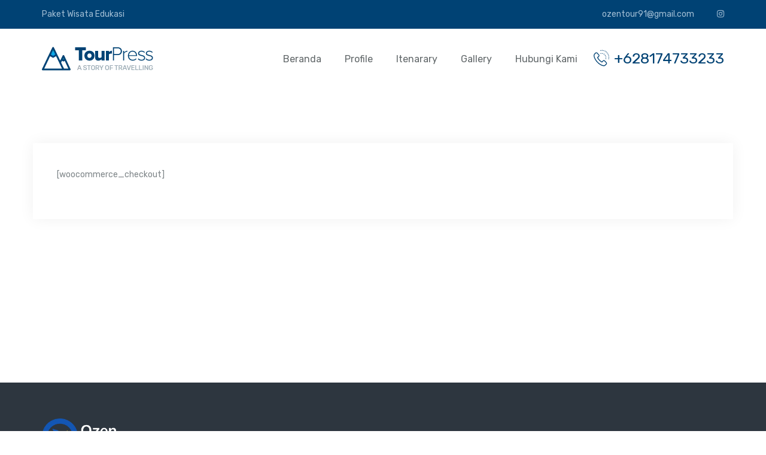

--- FILE ---
content_type: text/html; charset=UTF-8
request_url: https://ozentour.com/checkout-2/
body_size: 11677
content:
<!DOCTYPE html>
<html lang="en-US">
<head>
	<meta charset="UTF-8">
	<meta name="viewport" content="width=device-width, initial-scale=1">
	<meta name="format-detection" content="telephone=yes">
	<title>Checkout &#8211; OzenTour</title>
<meta name='robots' content='max-image-preview:large' />
<link rel='dns-prefetch' href='//fonts.googleapis.com' />
<link rel="alternate" type="application/rss+xml" title="OzenTour &raquo; Feed" href="https://ozentour.com/feed/" />
<link rel="alternate" type="application/rss+xml" title="OzenTour &raquo; Comments Feed" href="https://ozentour.com/comments/feed/" />
<script type="text/javascript">
/* <![CDATA[ */
window._wpemojiSettings = {"baseUrl":"https:\/\/s.w.org\/images\/core\/emoji\/15.0.3\/72x72\/","ext":".png","svgUrl":"https:\/\/s.w.org\/images\/core\/emoji\/15.0.3\/svg\/","svgExt":".svg","source":{"concatemoji":"https:\/\/ozentour.com\/wp-includes\/js\/wp-emoji-release.min.js?ver=6.6.1"}};
/*! This file is auto-generated */
!function(i,n){var o,s,e;function c(e){try{var t={supportTests:e,timestamp:(new Date).valueOf()};sessionStorage.setItem(o,JSON.stringify(t))}catch(e){}}function p(e,t,n){e.clearRect(0,0,e.canvas.width,e.canvas.height),e.fillText(t,0,0);var t=new Uint32Array(e.getImageData(0,0,e.canvas.width,e.canvas.height).data),r=(e.clearRect(0,0,e.canvas.width,e.canvas.height),e.fillText(n,0,0),new Uint32Array(e.getImageData(0,0,e.canvas.width,e.canvas.height).data));return t.every(function(e,t){return e===r[t]})}function u(e,t,n){switch(t){case"flag":return n(e,"\ud83c\udff3\ufe0f\u200d\u26a7\ufe0f","\ud83c\udff3\ufe0f\u200b\u26a7\ufe0f")?!1:!n(e,"\ud83c\uddfa\ud83c\uddf3","\ud83c\uddfa\u200b\ud83c\uddf3")&&!n(e,"\ud83c\udff4\udb40\udc67\udb40\udc62\udb40\udc65\udb40\udc6e\udb40\udc67\udb40\udc7f","\ud83c\udff4\u200b\udb40\udc67\u200b\udb40\udc62\u200b\udb40\udc65\u200b\udb40\udc6e\u200b\udb40\udc67\u200b\udb40\udc7f");case"emoji":return!n(e,"\ud83d\udc26\u200d\u2b1b","\ud83d\udc26\u200b\u2b1b")}return!1}function f(e,t,n){var r="undefined"!=typeof WorkerGlobalScope&&self instanceof WorkerGlobalScope?new OffscreenCanvas(300,150):i.createElement("canvas"),a=r.getContext("2d",{willReadFrequently:!0}),o=(a.textBaseline="top",a.font="600 32px Arial",{});return e.forEach(function(e){o[e]=t(a,e,n)}),o}function t(e){var t=i.createElement("script");t.src=e,t.defer=!0,i.head.appendChild(t)}"undefined"!=typeof Promise&&(o="wpEmojiSettingsSupports",s=["flag","emoji"],n.supports={everything:!0,everythingExceptFlag:!0},e=new Promise(function(e){i.addEventListener("DOMContentLoaded",e,{once:!0})}),new Promise(function(t){var n=function(){try{var e=JSON.parse(sessionStorage.getItem(o));if("object"==typeof e&&"number"==typeof e.timestamp&&(new Date).valueOf()<e.timestamp+604800&&"object"==typeof e.supportTests)return e.supportTests}catch(e){}return null}();if(!n){if("undefined"!=typeof Worker&&"undefined"!=typeof OffscreenCanvas&&"undefined"!=typeof URL&&URL.createObjectURL&&"undefined"!=typeof Blob)try{var e="postMessage("+f.toString()+"("+[JSON.stringify(s),u.toString(),p.toString()].join(",")+"));",r=new Blob([e],{type:"text/javascript"}),a=new Worker(URL.createObjectURL(r),{name:"wpTestEmojiSupports"});return void(a.onmessage=function(e){c(n=e.data),a.terminate(),t(n)})}catch(e){}c(n=f(s,u,p))}t(n)}).then(function(e){for(var t in e)n.supports[t]=e[t],n.supports.everything=n.supports.everything&&n.supports[t],"flag"!==t&&(n.supports.everythingExceptFlag=n.supports.everythingExceptFlag&&n.supports[t]);n.supports.everythingExceptFlag=n.supports.everythingExceptFlag&&!n.supports.flag,n.DOMReady=!1,n.readyCallback=function(){n.DOMReady=!0}}).then(function(){return e}).then(function(){var e;n.supports.everything||(n.readyCallback(),(e=n.source||{}).concatemoji?t(e.concatemoji):e.wpemoji&&e.twemoji&&(t(e.twemoji),t(e.wpemoji)))}))}((window,document),window._wpemojiSettings);
/* ]]> */
</script>
<style id='wp-emoji-styles-inline-css' type='text/css'>

	img.wp-smiley, img.emoji {
		display: inline !important;
		border: none !important;
		box-shadow: none !important;
		height: 1em !important;
		width: 1em !important;
		margin: 0 0.07em !important;
		vertical-align: -0.1em !important;
		background: none !important;
		padding: 0 !important;
	}
</style>
<link rel='stylesheet' id='wp-block-library-css' href='https://ozentour.com/wp-includes/css/dist/block-library/style.min.css?ver=6.6.1' type='text/css' media='all' />
<style id='wp-block-library-theme-inline-css' type='text/css'>
.wp-block-audio :where(figcaption){color:#555;font-size:13px;text-align:center}.is-dark-theme .wp-block-audio :where(figcaption){color:#ffffffa6}.wp-block-audio{margin:0 0 1em}.wp-block-code{border:1px solid #ccc;border-radius:4px;font-family:Menlo,Consolas,monaco,monospace;padding:.8em 1em}.wp-block-embed :where(figcaption){color:#555;font-size:13px;text-align:center}.is-dark-theme .wp-block-embed :where(figcaption){color:#ffffffa6}.wp-block-embed{margin:0 0 1em}.blocks-gallery-caption{color:#555;font-size:13px;text-align:center}.is-dark-theme .blocks-gallery-caption{color:#ffffffa6}:root :where(.wp-block-image figcaption){color:#555;font-size:13px;text-align:center}.is-dark-theme :root :where(.wp-block-image figcaption){color:#ffffffa6}.wp-block-image{margin:0 0 1em}.wp-block-pullquote{border-bottom:4px solid;border-top:4px solid;color:currentColor;margin-bottom:1.75em}.wp-block-pullquote cite,.wp-block-pullquote footer,.wp-block-pullquote__citation{color:currentColor;font-size:.8125em;font-style:normal;text-transform:uppercase}.wp-block-quote{border-left:.25em solid;margin:0 0 1.75em;padding-left:1em}.wp-block-quote cite,.wp-block-quote footer{color:currentColor;font-size:.8125em;font-style:normal;position:relative}.wp-block-quote.has-text-align-right{border-left:none;border-right:.25em solid;padding-left:0;padding-right:1em}.wp-block-quote.has-text-align-center{border:none;padding-left:0}.wp-block-quote.is-large,.wp-block-quote.is-style-large,.wp-block-quote.is-style-plain{border:none}.wp-block-search .wp-block-search__label{font-weight:700}.wp-block-search__button{border:1px solid #ccc;padding:.375em .625em}:where(.wp-block-group.has-background){padding:1.25em 2.375em}.wp-block-separator.has-css-opacity{opacity:.4}.wp-block-separator{border:none;border-bottom:2px solid;margin-left:auto;margin-right:auto}.wp-block-separator.has-alpha-channel-opacity{opacity:1}.wp-block-separator:not(.is-style-wide):not(.is-style-dots){width:100px}.wp-block-separator.has-background:not(.is-style-dots){border-bottom:none;height:1px}.wp-block-separator.has-background:not(.is-style-wide):not(.is-style-dots){height:2px}.wp-block-table{margin:0 0 1em}.wp-block-table td,.wp-block-table th{word-break:normal}.wp-block-table :where(figcaption){color:#555;font-size:13px;text-align:center}.is-dark-theme .wp-block-table :where(figcaption){color:#ffffffa6}.wp-block-video :where(figcaption){color:#555;font-size:13px;text-align:center}.is-dark-theme .wp-block-video :where(figcaption){color:#ffffffa6}.wp-block-video{margin:0 0 1em}:root :where(.wp-block-template-part.has-background){margin-bottom:0;margin-top:0;padding:1.25em 2.375em}
</style>
<style id='classic-theme-styles-inline-css' type='text/css'>
/*! This file is auto-generated */
.wp-block-button__link{color:#fff;background-color:#32373c;border-radius:9999px;box-shadow:none;text-decoration:none;padding:calc(.667em + 2px) calc(1.333em + 2px);font-size:1.125em}.wp-block-file__button{background:#32373c;color:#fff;text-decoration:none}
</style>
<style id='global-styles-inline-css' type='text/css'>
:root{--wp--preset--aspect-ratio--square: 1;--wp--preset--aspect-ratio--4-3: 4/3;--wp--preset--aspect-ratio--3-4: 3/4;--wp--preset--aspect-ratio--3-2: 3/2;--wp--preset--aspect-ratio--2-3: 2/3;--wp--preset--aspect-ratio--16-9: 16/9;--wp--preset--aspect-ratio--9-16: 9/16;--wp--preset--color--black: #000000;--wp--preset--color--cyan-bluish-gray: #abb8c3;--wp--preset--color--white: #ffffff;--wp--preset--color--pale-pink: #f78da7;--wp--preset--color--vivid-red: #cf2e2e;--wp--preset--color--luminous-vivid-orange: #ff6900;--wp--preset--color--luminous-vivid-amber: #fcb900;--wp--preset--color--light-green-cyan: #7bdcb5;--wp--preset--color--vivid-green-cyan: #00d084;--wp--preset--color--pale-cyan-blue: #8ed1fc;--wp--preset--color--vivid-cyan-blue: #0693e3;--wp--preset--color--vivid-purple: #9b51e0;--wp--preset--gradient--vivid-cyan-blue-to-vivid-purple: linear-gradient(135deg,rgba(6,147,227,1) 0%,rgb(155,81,224) 100%);--wp--preset--gradient--light-green-cyan-to-vivid-green-cyan: linear-gradient(135deg,rgb(122,220,180) 0%,rgb(0,208,130) 100%);--wp--preset--gradient--luminous-vivid-amber-to-luminous-vivid-orange: linear-gradient(135deg,rgba(252,185,0,1) 0%,rgba(255,105,0,1) 100%);--wp--preset--gradient--luminous-vivid-orange-to-vivid-red: linear-gradient(135deg,rgba(255,105,0,1) 0%,rgb(207,46,46) 100%);--wp--preset--gradient--very-light-gray-to-cyan-bluish-gray: linear-gradient(135deg,rgb(238,238,238) 0%,rgb(169,184,195) 100%);--wp--preset--gradient--cool-to-warm-spectrum: linear-gradient(135deg,rgb(74,234,220) 0%,rgb(151,120,209) 20%,rgb(207,42,186) 40%,rgb(238,44,130) 60%,rgb(251,105,98) 80%,rgb(254,248,76) 100%);--wp--preset--gradient--blush-light-purple: linear-gradient(135deg,rgb(255,206,236) 0%,rgb(152,150,240) 100%);--wp--preset--gradient--blush-bordeaux: linear-gradient(135deg,rgb(254,205,165) 0%,rgb(254,45,45) 50%,rgb(107,0,62) 100%);--wp--preset--gradient--luminous-dusk: linear-gradient(135deg,rgb(255,203,112) 0%,rgb(199,81,192) 50%,rgb(65,88,208) 100%);--wp--preset--gradient--pale-ocean: linear-gradient(135deg,rgb(255,245,203) 0%,rgb(182,227,212) 50%,rgb(51,167,181) 100%);--wp--preset--gradient--electric-grass: linear-gradient(135deg,rgb(202,248,128) 0%,rgb(113,206,126) 100%);--wp--preset--gradient--midnight: linear-gradient(135deg,rgb(2,3,129) 0%,rgb(40,116,252) 100%);--wp--preset--font-size--small: 13px;--wp--preset--font-size--medium: 20px;--wp--preset--font-size--large: 36px;--wp--preset--font-size--x-large: 42px;--wp--preset--spacing--20: 0.44rem;--wp--preset--spacing--30: 0.67rem;--wp--preset--spacing--40: 1rem;--wp--preset--spacing--50: 1.5rem;--wp--preset--spacing--60: 2.25rem;--wp--preset--spacing--70: 3.38rem;--wp--preset--spacing--80: 5.06rem;--wp--preset--shadow--natural: 6px 6px 9px rgba(0, 0, 0, 0.2);--wp--preset--shadow--deep: 12px 12px 50px rgba(0, 0, 0, 0.4);--wp--preset--shadow--sharp: 6px 6px 0px rgba(0, 0, 0, 0.2);--wp--preset--shadow--outlined: 6px 6px 0px -3px rgba(255, 255, 255, 1), 6px 6px rgba(0, 0, 0, 1);--wp--preset--shadow--crisp: 6px 6px 0px rgba(0, 0, 0, 1);}:where(.is-layout-flex){gap: 0.5em;}:where(.is-layout-grid){gap: 0.5em;}body .is-layout-flex{display: flex;}.is-layout-flex{flex-wrap: wrap;align-items: center;}.is-layout-flex > :is(*, div){margin: 0;}body .is-layout-grid{display: grid;}.is-layout-grid > :is(*, div){margin: 0;}:where(.wp-block-columns.is-layout-flex){gap: 2em;}:where(.wp-block-columns.is-layout-grid){gap: 2em;}:where(.wp-block-post-template.is-layout-flex){gap: 1.25em;}:where(.wp-block-post-template.is-layout-grid){gap: 1.25em;}.has-black-color{color: var(--wp--preset--color--black) !important;}.has-cyan-bluish-gray-color{color: var(--wp--preset--color--cyan-bluish-gray) !important;}.has-white-color{color: var(--wp--preset--color--white) !important;}.has-pale-pink-color{color: var(--wp--preset--color--pale-pink) !important;}.has-vivid-red-color{color: var(--wp--preset--color--vivid-red) !important;}.has-luminous-vivid-orange-color{color: var(--wp--preset--color--luminous-vivid-orange) !important;}.has-luminous-vivid-amber-color{color: var(--wp--preset--color--luminous-vivid-amber) !important;}.has-light-green-cyan-color{color: var(--wp--preset--color--light-green-cyan) !important;}.has-vivid-green-cyan-color{color: var(--wp--preset--color--vivid-green-cyan) !important;}.has-pale-cyan-blue-color{color: var(--wp--preset--color--pale-cyan-blue) !important;}.has-vivid-cyan-blue-color{color: var(--wp--preset--color--vivid-cyan-blue) !important;}.has-vivid-purple-color{color: var(--wp--preset--color--vivid-purple) !important;}.has-black-background-color{background-color: var(--wp--preset--color--black) !important;}.has-cyan-bluish-gray-background-color{background-color: var(--wp--preset--color--cyan-bluish-gray) !important;}.has-white-background-color{background-color: var(--wp--preset--color--white) !important;}.has-pale-pink-background-color{background-color: var(--wp--preset--color--pale-pink) !important;}.has-vivid-red-background-color{background-color: var(--wp--preset--color--vivid-red) !important;}.has-luminous-vivid-orange-background-color{background-color: var(--wp--preset--color--luminous-vivid-orange) !important;}.has-luminous-vivid-amber-background-color{background-color: var(--wp--preset--color--luminous-vivid-amber) !important;}.has-light-green-cyan-background-color{background-color: var(--wp--preset--color--light-green-cyan) !important;}.has-vivid-green-cyan-background-color{background-color: var(--wp--preset--color--vivid-green-cyan) !important;}.has-pale-cyan-blue-background-color{background-color: var(--wp--preset--color--pale-cyan-blue) !important;}.has-vivid-cyan-blue-background-color{background-color: var(--wp--preset--color--vivid-cyan-blue) !important;}.has-vivid-purple-background-color{background-color: var(--wp--preset--color--vivid-purple) !important;}.has-black-border-color{border-color: var(--wp--preset--color--black) !important;}.has-cyan-bluish-gray-border-color{border-color: var(--wp--preset--color--cyan-bluish-gray) !important;}.has-white-border-color{border-color: var(--wp--preset--color--white) !important;}.has-pale-pink-border-color{border-color: var(--wp--preset--color--pale-pink) !important;}.has-vivid-red-border-color{border-color: var(--wp--preset--color--vivid-red) !important;}.has-luminous-vivid-orange-border-color{border-color: var(--wp--preset--color--luminous-vivid-orange) !important;}.has-luminous-vivid-amber-border-color{border-color: var(--wp--preset--color--luminous-vivid-amber) !important;}.has-light-green-cyan-border-color{border-color: var(--wp--preset--color--light-green-cyan) !important;}.has-vivid-green-cyan-border-color{border-color: var(--wp--preset--color--vivid-green-cyan) !important;}.has-pale-cyan-blue-border-color{border-color: var(--wp--preset--color--pale-cyan-blue) !important;}.has-vivid-cyan-blue-border-color{border-color: var(--wp--preset--color--vivid-cyan-blue) !important;}.has-vivid-purple-border-color{border-color: var(--wp--preset--color--vivid-purple) !important;}.has-vivid-cyan-blue-to-vivid-purple-gradient-background{background: var(--wp--preset--gradient--vivid-cyan-blue-to-vivid-purple) !important;}.has-light-green-cyan-to-vivid-green-cyan-gradient-background{background: var(--wp--preset--gradient--light-green-cyan-to-vivid-green-cyan) !important;}.has-luminous-vivid-amber-to-luminous-vivid-orange-gradient-background{background: var(--wp--preset--gradient--luminous-vivid-amber-to-luminous-vivid-orange) !important;}.has-luminous-vivid-orange-to-vivid-red-gradient-background{background: var(--wp--preset--gradient--luminous-vivid-orange-to-vivid-red) !important;}.has-very-light-gray-to-cyan-bluish-gray-gradient-background{background: var(--wp--preset--gradient--very-light-gray-to-cyan-bluish-gray) !important;}.has-cool-to-warm-spectrum-gradient-background{background: var(--wp--preset--gradient--cool-to-warm-spectrum) !important;}.has-blush-light-purple-gradient-background{background: var(--wp--preset--gradient--blush-light-purple) !important;}.has-blush-bordeaux-gradient-background{background: var(--wp--preset--gradient--blush-bordeaux) !important;}.has-luminous-dusk-gradient-background{background: var(--wp--preset--gradient--luminous-dusk) !important;}.has-pale-ocean-gradient-background{background: var(--wp--preset--gradient--pale-ocean) !important;}.has-electric-grass-gradient-background{background: var(--wp--preset--gradient--electric-grass) !important;}.has-midnight-gradient-background{background: var(--wp--preset--gradient--midnight) !important;}.has-small-font-size{font-size: var(--wp--preset--font-size--small) !important;}.has-medium-font-size{font-size: var(--wp--preset--font-size--medium) !important;}.has-large-font-size{font-size: var(--wp--preset--font-size--large) !important;}.has-x-large-font-size{font-size: var(--wp--preset--font-size--x-large) !important;}
:where(.wp-block-post-template.is-layout-flex){gap: 1.25em;}:where(.wp-block-post-template.is-layout-grid){gap: 1.25em;}
:where(.wp-block-columns.is-layout-flex){gap: 2em;}:where(.wp-block-columns.is-layout-grid){gap: 2em;}
:root :where(.wp-block-pullquote){font-size: 1.5em;line-height: 1.6;}
</style>
<link rel='stylesheet' id='google-rubik-css' href='//fonts.googleapis.com/css?family=Rubik%3A300%2C400%2C500%2C700&#038;subset=latin%2Clatin-ext&#038;ver=1.2.2' type='text/css' media='all' />
<link rel='stylesheet' id='bootstrap-css' href='https://ozentour.com/wp-content/themes/inspiry-tourpress/css/bootstrap.css?ver=4.0.0' type='text/css' media='all' />
<link rel='stylesheet' id='fontawesome-css' href='https://ozentour.com/wp-content/themes/inspiry-tourpress/css/font-awesome.min.css?ver=5.15.4' type='text/css' media='all' />
<link rel='stylesheet' id='meanmenu-css' href='https://ozentour.com/wp-content/themes/inspiry-tourpress/js/meanmenu/meanmenu.min.css?ver=2.0.8' type='text/css' media='all' />
<link rel='stylesheet' id='flexslider-css' href='https://ozentour.com/wp-content/themes/inspiry-tourpress/js/flexslider/flexslider.css?ver=2.7.2' type='text/css' media='all' />
<link rel='stylesheet' id='owl-carousel-css' href='https://ozentour.com/wp-content/themes/inspiry-tourpress/js/owl-carousel/owl.carousel.min.css?ver=2.2.1' type='text/css' media='all' />
<link rel='stylesheet' id='bar-rating-theme-css' href='https://ozentour.com/wp-content/themes/inspiry-tourpress/js/barrating/fontawesome-stars.css?ver=2.6.3' type='text/css' media='all' />
<link rel='stylesheet' id='magnific-popup-css' href='https://ozentour.com/wp-content/themes/inspiry-tourpress/js/magnific/magnific-popup.css?ver=1.1.0' type='text/css' media='all' />
<link rel='stylesheet' id='jquery-ui-css' href='https://ozentour.com/wp-content/themes/inspiry-tourpress/js/jquery-ui/jquery-ui.min.css?ver=1.12.1' type='text/css' media='all' />
<link rel='stylesheet' id='inspiry-main-css' href='https://ozentour.com/wp-content/themes/inspiry-tourpress/css/main.css?ver=1.2.2' type='text/css' media='all' />
<link rel='stylesheet' id='tourpress-print-style-css' href='https://ozentour.com/wp-content/themes/inspiry-tourpress/css/print.css?ver=1.2.2' type='text/css' media='all' />
<link rel='stylesheet' id='parent-custom-css' href='https://ozentour.com/wp-content/themes/inspiry-tourpress/css/custom.css?ver=1.2.2' type='text/css' media='all' />
<style id='parent-custom-inline-css' type='text/css'>

				#site-banner {
					background-repeat: repeat;
					background-size: auto;
					background-position: center center;
				}
                
</style>
<link rel='stylesheet' id='tourpress-style-css' href='https://ozentour.com/wp-content/themes/inspiry-tourpress/style.css?ver=1.2.2' type='text/css' media='all' />
<link rel='stylesheet' id='tablepress-default-css' href='https://ozentour.com/wp-content/plugins/tablepress/css/build/default.css?ver=2.2.5' type='text/css' media='all' />
<script type="text/javascript" src="https://ozentour.com/wp-includes/js/jquery/jquery.min.js?ver=3.7.1" id="jquery-core-js"></script>
<script type="text/javascript" src="https://ozentour.com/wp-includes/js/jquery/jquery-migrate.min.js?ver=3.4.1" id="jquery-migrate-js"></script>
<link rel="https://api.w.org/" href="https://ozentour.com/wp-json/" /><link rel="alternate" title="JSON" type="application/json" href="https://ozentour.com/wp-json/wp/v2/pages/206" /><link rel="EditURI" type="application/rsd+xml" title="RSD" href="https://ozentour.com/xmlrpc.php?rsd" />
<meta name="generator" content="WordPress 6.6.1" />
<link rel="canonical" href="https://ozentour.com/checkout-2/" />
<link rel='shortlink' href='https://ozentour.com/?p=206' />
<link rel="alternate" title="oEmbed (JSON)" type="application/json+oembed" href="https://ozentour.com/wp-json/oembed/1.0/embed?url=https%3A%2F%2Fozentour.com%2Fcheckout-2%2F" />
<link rel="alternate" title="oEmbed (XML)" type="text/xml+oembed" href="https://ozentour.com/wp-json/oembed/1.0/embed?url=https%3A%2F%2Fozentour.com%2Fcheckout-2%2F&#038;format=xml" />
<meta name="cdp-version" content="1.4.6" /><meta name="generator" content="Elementor 3.19.4; features: e_optimized_assets_loading, e_optimized_css_loading, e_font_icon_svg, additional_custom_breakpoints, block_editor_assets_optimize, e_image_loading_optimization; settings: css_print_method-external, google_font-enabled, font_display-swap">
<link rel="icon" href="https://ozentour.com/wp-content/uploads/2024/03/cropped-ozen-tour-logo-baru-32x32.png" sizes="32x32" />
<link rel="icon" href="https://ozentour.com/wp-content/uploads/2024/03/cropped-ozen-tour-logo-baru-192x192.png" sizes="192x192" />
<link rel="apple-touch-icon" href="https://ozentour.com/wp-content/uploads/2024/03/cropped-ozen-tour-logo-baru-180x180.png" />
<meta name="msapplication-TileImage" content="https://ozentour.com/wp-content/uploads/2024/03/cropped-ozen-tour-logo-baru-270x270.png" />


<!--
Debugging Info for the theme support: 

Theme: Inspiry TourPress
Version: 1.2.2
Installed: inspiry-tourpress
ML:2048 PU:13 AP:13
WP:6.6.1
-->

<style type="text/css">html { margin-top: 0 !important; }</style></head>
<body class="page-template page-template-page-templates page-template-fullwidth page-template-page-templatesfullwidth-php page page-id-206 wp-embed-responsive elementor-default elementor-kit-822">


<div id="site-wrapper">

	<div class="header" role="banner">
		<div class="top-bar">
<div class="container">
	<div class="row">
		<div class="col-md-6">
			<p class="welcome-note">Paket Wisata Edukasi</p>		</div>
		<div class="col-md-6">
			<ul class="smart-social "><li><a target="_blank" href="http://instagram.com/ozentour91"><i class="fab fa-instagram"></i></a></li></ul>					<div class="header-email-wrap">
						<a href="mailto:&#111;z&#101;n&#116;&#111;&#117;&#114;91&#64;&#103;ma&#105;&#108;&#46;com" class="header-email"><i class="fa fa-envelope-o" aria-hidden="true"></i> oz&#101;n&#116;&#111;&#117;&#114;9&#49;&#64;gmai&#108;&#46;com						</a>
					</div>
							</div>
	</div>
</div>
</div><header>
	<div class="container">
		<div class="row">
			<div class="col-md-4">
				<div class="logo-wrap">
								<a href="https://ozentour.com/" class="site-logo" title="OzenTour">
				<img alt="OzenTour" src="https://ozentour.com/wp-content/uploads/2024/03/logo.png" srcset="https://ozentour.com/wp-content/uploads/2024/03/logo.png, https://ozentour.com/wp-content/uploads/2024/03/ozen-tour-logo-baru-low-100.png 2x">			</a>
							</div>
			</div>
			<div class="col-md-8 clearfix">
										<div class="header-phone-wrap">
							<a href="tel:+628174733233" class="header-phone">
								<svg version="1.1" xmlns="http://www.w3.org/2000/svg" xmlns:xlink="http://www.w3.org/1999/xlink" x="0px" y="0px"
	 width="30px" height="30px" viewBox="0 0 30 30" enable-background="new 0 0 30 30" xml:space="preserve">
<path d="M22.875,16.377c-0.12,0.126-0.291,0.199-0.468,0.199c-0.176,0-0.346-0.073-0.468-0.199
	c-0.121-0.127-0.192-0.302-0.192-0.485c0-0.184,0.071-0.36,0.192-0.486c0.122-0.126,0.292-0.2,0.468-0.2
	c0.171,0,0.342,0.069,0.468,0.2c0.121,0.126,0.193,0.303,0.193,0.486C23.068,16.075,22.996,16.25,22.875,16.377L22.875,16.377z
	 M17.516,7.502c-0.066,0.32-0.336,0.543-0.644,0.543c-0.044,0-0.094-0.006-0.138-0.019c-0.357-0.08-0.59-0.439-0.513-0.811
	c0.078-0.371,0.425-0.604,0.783-0.526C17.361,6.772,17.592,7.132,17.516,7.502L17.516,7.502z M21.682,11.026
	c-0.115,0.08-0.243,0.12-0.369,0.12c-0.214,0-0.423-0.108-0.551-0.303c-0.203-0.313-0.126-0.743,0.177-0.954
	c0.303-0.21,0.709-0.125,0.918,0.183C22.062,10.386,21.984,10.815,21.682,11.026L21.682,11.026z M19.925,8.839
	c-0.131,0.2-0.335,0.303-0.549,0.303c-0.128,0-0.254-0.036-0.369-0.116c-0.303-0.21-0.38-0.64-0.177-0.953
	c0.204-0.314,0.617-0.394,0.92-0.188C20.053,8.096,20.13,8.524,19.925,8.839L19.925,8.839z M22.501,13.726
	c-0.049,0.012-0.094,0.019-0.137,0.019c-0.303,0-0.578-0.218-0.645-0.542c-0.077-0.373,0.154-0.732,0.512-0.817
	c0.357-0.08,0.705,0.16,0.781,0.531C23.09,13.287,22.859,13.646,22.501,13.726L22.501,13.726z M14.61,7.799
	C14.488,7.924,14.317,8,14.142,8c-0.177,0-0.346-0.076-0.467-0.2c-0.122-0.126-0.192-0.303-0.192-0.486
	c0-0.182,0.071-0.36,0.192-0.484c0.122-0.126,0.291-0.2,0.467-0.2c0.175,0,0.346,0.074,0.468,0.2
	c0.121,0.125,0.192,0.303,0.192,0.484C14.802,7.497,14.731,7.673,14.61,7.799L14.61,7.799z M27.651,16.543
	c-0.121,0.124-0.292,0.199-0.468,0.199c-0.177,0-0.348-0.075-0.467-0.199c-0.122-0.126-0.192-0.303-0.192-0.486
	c0-0.183,0.07-0.36,0.192-0.487c0.119-0.124,0.29-0.198,0.467-0.198c0.171,0,0.342,0.068,0.468,0.198
	c0.121,0.127,0.192,0.304,0.192,0.487C27.844,16.24,27.772,16.417,27.651,16.543L27.651,16.543z M26.452,9.296
	c-0.099,0.051-0.198,0.074-0.297,0.074c-0.243,0-0.474-0.137-0.589-0.377c-0.16-0.337-0.028-0.749,0.297-0.919
	c0.324-0.166,0.721-0.028,0.886,0.309C26.915,8.719,26.782,9.129,26.452,9.296L26.452,9.296z M21.682,3.733
	c-0.115,0.24-0.348,0.376-0.589,0.376c-0.099,0-0.203-0.023-0.297-0.074c-0.331-0.172-0.457-0.583-0.297-0.914
	c0.164-0.343,0.561-0.479,0.886-0.309C21.714,2.986,21.846,3.396,21.682,3.733L21.682,3.733z M16.409,2.871
	c-0.004,0-0.011,0-0.021,0c-0.362-0.017-0.649-0.337-0.638-0.714C15.76,1.78,16.068,1.483,16.431,1.5
	c0.369,0.011,0.65,0.333,0.64,0.709C17.059,2.58,16.762,2.871,16.409,2.871L16.409,2.871z M19.453,2.717
	c-0.077,0.309-0.342,0.514-0.639,0.514c-0.055,0-0.11-0.005-0.166-0.023C18.297,3.11,18.083,2.74,18.17,2.38
	c0.088-0.371,0.451-0.587,0.805-0.497C19.331,1.974,19.541,2.352,19.453,2.717L19.453,2.717z M25.259,7.103
	c-0.122,0.103-0.265,0.155-0.414,0.155c-0.192,0-0.38-0.092-0.511-0.258c-0.232-0.297-0.183-0.724,0.099-0.964
	c0.286-0.24,0.698-0.195,0.931,0.101C25.588,6.435,25.545,6.863,25.259,7.103L25.259,7.103z M27.376,14.229
	c-0.005,0-0.017,0-0.021,0c-0.353,0-0.648-0.292-0.661-0.663c-0.016-0.382,0.271-0.695,0.638-0.707
	c0.365-0.012,0.673,0.286,0.684,0.663C28.025,13.898,27.739,14.218,27.376,14.229L27.376,14.229z M27.173,11.712
	c-0.055,0.017-0.11,0.021-0.166,0.021c-0.297,0-0.565-0.205-0.638-0.52c-0.088-0.364,0.127-0.741,0.479-0.833
	c0.353-0.091,0.715,0.132,0.803,0.499C27.739,11.243,27.525,11.62,27.173,11.712L27.173,11.712z M23.641,5.217
	c-0.128,0.172-0.32,0.257-0.512,0.257c-0.144,0-0.293-0.051-0.412-0.154c-0.286-0.24-0.331-0.667-0.105-0.964
	c0.231-0.297,0.644-0.343,0.93-0.103S23.871,4.92,23.641,5.217L23.641,5.217z M14.456,2.843c-0.122,0.125-0.292,0.2-0.468,0.2
	c-0.177,0-0.348-0.069-0.467-0.2c-0.122-0.126-0.194-0.303-0.194-0.486s0.072-0.358,0.194-0.484c0.12-0.126,0.291-0.2,0.467-0.2
	c0.175,0,0.346,0.074,0.468,0.2c0.122,0.126,0.192,0.301,0.192,0.484S14.578,2.717,14.456,2.843L14.456,2.843z M23.485,25.611
	c-0.182,0.188-0.367,0.371-0.545,0.554c-0.356,0.36-0.688,0.697-1.001,1.057c-0.731,0.851-1.7,1.279-2.877,1.279
	c-0.101,0-0.198-0.006-0.303-0.012c-1.388-0.08-2.807-0.508-4.464-1.342c-3.003-1.519-5.635-3.655-7.818-6.35
	c-1.75-2.165-2.999-4.329-3.819-6.613c-0.364-1.012-0.766-2.366-0.655-3.862C2.075,9.37,2.438,8.559,3.088,7.919
	c0.346-0.337,0.688-0.697,1.018-1.044c0.23-0.241,0.461-0.486,0.698-0.726C5.299,5.64,5.882,5.373,6.493,5.373
	c0.612,0,1.201,0.268,1.696,0.777C8.514,6.48,8.832,6.817,9.146,7.143c0.143,0.149,0.292,0.303,0.435,0.451
	c0.132,0.137,0.27,0.28,0.408,0.423c0.308,0.32,0.626,0.65,0.94,0.977c1.041,1.09,1.045,2.49,0.006,3.574l-0.32,0.332
	c-0.412,0.428-0.831,0.874-1.259,1.303c0.308,0.714,0.749,1.427,1.376,2.227c1.309,1.667,2.662,2.946,4.132,3.905
	c0.192,0.126,0.402,0.235,0.627,0.349c0.093,0.046,0.182,0.091,0.273,0.144c0.486-0.521,0.981-1.029,1.465-1.526l0.132-0.131
	c0.495-0.507,1.078-0.776,1.69-0.776c0.61,0,1.199,0.275,1.694,0.783c0.901,0.924,1.832,1.89,2.752,2.877
	C24.526,23.128,24.521,24.525,23.485,25.611L23.485,25.611z M22.595,23.007c-0.931-0.971-1.86-1.929-2.757-2.854
	c-0.171-0.173-0.446-0.383-0.765-0.383c-0.32,0-0.589,0.206-0.76,0.383l-0.133,0.131c-0.522,0.536-1.056,1.085-1.573,1.639
	c-0.22,0.24-0.474,0.36-0.749,0.36c-0.171,0-0.342-0.046-0.511-0.144c-0.133-0.073-0.271-0.143-0.414-0.217
	c-0.248-0.126-0.5-0.257-0.747-0.416c-1.597-1.04-3.055-2.416-4.458-4.203c-0.753-0.966-1.276-1.83-1.633-2.724
	c-0.237-0.583,0-0.989,0.237-1.229c0.461-0.463,0.924-0.943,1.37-1.41l0.318-0.337c0.528-0.554,0.523-1.09-0.006-1.644
	C9.707,9.632,9.389,9.307,9.08,8.988C8.942,8.85,8.804,8.708,8.667,8.563C8.518,8.41,8.375,8.261,8.228,8.107
	C7.918,7.782,7.6,7.45,7.28,7.126C7.105,6.949,6.834,6.743,6.51,6.743c-0.325,0-0.594,0.211-0.764,0.383
	C5.519,7.354,5.289,7.6,5.063,7.833c-0.341,0.354-0.688,0.72-1.046,1.074C3.599,9.319,3.385,9.799,3.34,10.42
	c-0.066,0.959,0.11,1.97,0.578,3.279c0.764,2.135,1.936,4.164,3.592,6.208c2.064,2.547,4.546,4.563,7.385,5.996
	c1.492,0.755,2.752,1.137,3.958,1.205c0.924,0.051,1.59-0.205,2.117-0.816c0.342-0.399,0.711-0.766,1.063-1.125
	c0.176-0.178,0.357-0.354,0.527-0.537C23.084,24.086,23.084,23.538,22.595,23.007L22.595,23.007z"/>
</svg>
<span>+628174733233</span>							</a>
						</div>
						<nav class="main-menu-wrap"><ul id="menu-ozen-tour" class="main-menu clearfix"><li id="menu-item-848" class="menu-item menu-item-type-post_type menu-item-object-page menu-item-home menu-item-848"><a href="https://ozentour.com/">Beranda</a></li>
<li id="menu-item-844" class="menu-item menu-item-type-post_type menu-item-object-page menu-item-844"><a href="https://ozentour.com/profile-ozen-tour-2/">Profile</a></li>
<li id="menu-item-845" class="menu-item menu-item-type-post_type menu-item-object-page menu-item-845"><a href="https://ozentour.com/itenarary-ozen-tour-2/">Itenarary</a></li>
<li id="menu-item-846" class="menu-item menu-item-type-post_type menu-item-object-page menu-item-846"><a href="https://ozentour.com/gallery-ozen-tour-3/">Gallery</a></li>
<li id="menu-item-847" class="menu-item menu-item-type-post_type menu-item-object-page menu-item-847"><a href="https://ozentour.com/contact-ozen-tour/">Hubungi Kami</a></li>
</ul></nav>			</div>
		</div>
	</div>
</header>	</div>


<!-- fullWidth -->
<div id="content-wrapper" class="site-page fullwidth-page">
	<div class="container">
		<div class="row">
			<div class="col-md-12 col-main-content page-fullwidth-padding inspiry-box-shadow clearfix">
				<div class="entry-content">
					<p>[woocommerce_checkout]</p>
				</div>
							</div>
		</div>
	</div>
</div>
</div> <!-- #site-wrapper -->

<div id="site-footer" class="site-footer">

<div class="container">
	<div class="row">
					<footer class="clearfix">

				<div class="col-md-3 col-sm-6">
					<section id="text-2" class="widget clearfix widget_text">			<div class="textwidget"><p><img decoding="async" class="alignnone wp-image-983" src="https://ozentour.com/wp-content/uploads/2024/03/ozen-tour-logo-baru-low-100-white.png" alt="" width="124" height="60" /></p>
<p>Jl. Sisingamangaraja 91<br />
Kota Yogyakarta<br />
Kode Pos : 55153<br />
HOTLINE : +628174733233<br />
email : ozentour91@gmail.com<br />
website : ozentour.com</p>
</div>
		</section>				</div>
				<div class="col-md-3 col-sm-6">
									</div>
				<div class="clearfix visible-sm"></div>
				<div class="col-md-3 col-sm-6">
									</div>
				<div class="col-md-3 col-sm-6">
									</div>

			</footer>
						<div class="bottom-socket clearfix">
				<div class="container">
					<div class="row">
						<div class="col-sm-6">
						<p class="copyright">&copy; Copyright 2026 <a href='https://ozentour.com'>OzenTour</a> - All Right Reserved.</p>					</div>
					<div class="col-sm-6">
												</div>
					</div>
				</div>
			</div>
					<a href="#top" id="scroll-top"><i class="fa fa-chevron-up"></i></a>

	</div>
</div>
</div>

<script type="text/javascript" src="https://ozentour.com/wp-content/themes/inspiry-tourpress/js/flexslider/jquery.flexslider-min.js?ver=2.7.2" id="flexslider-js"></script>
<script type="text/javascript" src="https://ozentour.com/wp-content/themes/inspiry-tourpress/js/owl-carousel/owl.carousel.min.js?ver=2.2.1" id="owl-carousel-js"></script>
<script type="text/javascript" src="https://ozentour.com/wp-content/themes/inspiry-tourpress/js/meanmenu/jquery.meanmenu.min.js?ver=2.0.8" id="meanmenu-js"></script>
<script type="text/javascript" src="https://ozentour.com/wp-content/themes/inspiry-tourpress/js/tether.min.js?ver=1.3.0" id="tether-js"></script>
<script type="text/javascript" src="https://ozentour.com/wp-content/themes/inspiry-tourpress/js/bootstrap.min.js?ver=4.0.0" id="bootstrap-js"></script>
<script type="text/javascript" src="https://ozentour.com/wp-content/themes/inspiry-tourpress/js/jquery.nice-select.min.js?ver=1.0" id="nice-select-js"></script>
<script type="text/javascript" src="https://ozentour.com/wp-content/themes/inspiry-tourpress/js/barrating/jquery.barrating.min.js?ver=1.2.1" id="bar-rating-js"></script>
<script type="text/javascript" src="https://ozentour.com/wp-content/themes/inspiry-tourpress/js/magnific/jquery.magnific-popup.min.js?ver=1.1.0" id="magnific-popup-js"></script>
<script type="text/javascript" src="https://ozentour.com/wp-includes/js/jquery/ui/core.min.js?ver=1.13.3" id="jquery-ui-core-js"></script>
<script type="text/javascript" src="https://ozentour.com/wp-includes/js/jquery/ui/datepicker.min.js?ver=1.13.3" id="jquery-ui-datepicker-js"></script>
<script type="text/javascript" id="jquery-ui-datepicker-js-after">
/* <![CDATA[ */
jQuery(function(jQuery){jQuery.datepicker.setDefaults({"closeText":"Close","currentText":"Today","monthNames":["January","February","March","April","May","June","July","August","September","October","November","December"],"monthNamesShort":["Jan","Feb","Mar","Apr","May","Jun","Jul","Aug","Sep","Oct","Nov","Dec"],"nextText":"Next","prevText":"Previous","dayNames":["Sunday","Monday","Tuesday","Wednesday","Thursday","Friday","Saturday"],"dayNamesShort":["Sun","Mon","Tue","Wed","Thu","Fri","Sat"],"dayNamesMin":["S","M","T","W","T","F","S"],"dateFormat":"MM d, yy","firstDay":1,"isRTL":false});});
/* ]]> */
</script>
<script type="text/javascript" src="https://ozentour.com/wp-content/themes/inspiry-tourpress/js/isotope.min.js?ver=3.0.6" id="isotope-js"></script>
<script type="text/javascript" id="tourpress-js-extra">
/* <![CDATA[ */
var localize = {"inspiry_sticky_header":"disable"};
/* ]]> */
</script>
<script type="text/javascript" src="https://ozentour.com/wp-content/themes/inspiry-tourpress/js/tourpress.js?ver=1.2.2" id="tourpress-js"></script>
<script type="text/javascript" id="tourpress-js-after">
/* <![CDATA[ */
				if (jQuery().fakeLoader) {
					$ = jQuery;
					$(document).ready(function(){
						var loader = $('#site-loader'),
							style = loader.data('style'),
							bg = loader.data('bg'),
							icon = loader.data('icon');
			
						if (bg === undefined) {
							bg = '#004274';
						}
			
						$(loader).fakeLoader({
							// timeToHide : 1200,
							zIndex: '9999',
							spinner: style,
							bgColor: bg,
							imagePath: icon
						});
					});
				}
			
/* ]]> */
</script>

</body>
</html>         

--- FILE ---
content_type: text/css
request_url: https://ozentour.com/wp-content/themes/inspiry-tourpress/js/barrating/fontawesome-stars.css?ver=2.6.3
body_size: 95
content:
.br-theme-fontawesome-stars .br-widget {
  height: 28px;
  white-space: nowrap;
}
.br-theme-fontawesome-stars .br-widget a {
  font: normal normal normal 20px/1 FontAwesome;
  text-rendering: auto;
  -webkit-font-smoothing: antialiased;
  text-decoration: none;
  margin-right: 2px;
}
.br-theme-fontawesome-stars .br-widget a:after {
  content: '\f006';
  color: #d2d2d2;
}
.br-theme-fontawesome-stars .br-widget a.br-active:after {
  color: #EDB867;
}
.br-theme-fontawesome-stars .br-widget a.br-selected:after {
  color: #EDB867;
}
.br-theme-fontawesome-stars .br-widget .br-current-rating {
  display: none;
}
.br-theme-fontawesome-stars .br-readonly a {
  cursor: default;
}
@media print {
  .br-theme-fontawesome-stars .br-widget a:after {
    content: '\f006';
    color: black;
  }
  .br-theme-fontawesome-stars .br-widget a.br-active:after,
  .br-theme-fontawesome-stars .br-widget a.br-selected:after {
    content: '\f006';
    color: black;
  }
}
